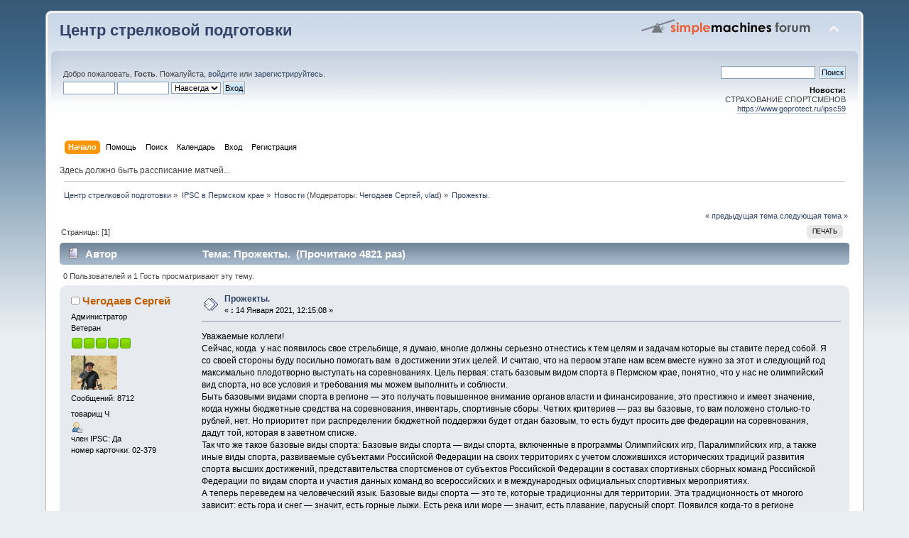

--- FILE ---
content_type: text/html; charset=UTF-8
request_url: http://forum.ipsc59.ru/index.php/topic,17454.0.html?PHPSESSID=9074b6e00dbb9fdc48bf7ab7f985717a
body_size: 6791
content:
<!DOCTYPE html PUBLIC "-//W3C//DTD XHTML 1.0 Transitional//EN" "http://www.w3.org/TR/xhtml1/DTD/xhtml1-transitional.dtd">
<html xmlns="http://www.w3.org/1999/xhtml">
<head>
	<link rel="stylesheet" type="text/css" href="http://forum.ipsc59.ru/Themes/default/css/index.css?fin20" />
	<link rel="stylesheet" type="text/css" href="http://forum.ipsc59.ru/Themes/default/css/webkit.css" />
	<script type="text/javascript" src="http://forum.ipsc59.ru/Themes/default/scripts/script.js?fin20"></script>
	<script type="text/javascript" src="http://forum.ipsc59.ru/Themes/default/scripts/theme.js?fin20"></script>
	<script type="text/javascript"><!-- // --><![CDATA[
		var smf_theme_url = "http://forum.ipsc59.ru/Themes/default";
		var smf_default_theme_url = "http://forum.ipsc59.ru/Themes/default";
		var smf_images_url = "http://forum.ipsc59.ru/Themes/default/images";
		var smf_scripturl = "http://forum.ipsc59.ru/index.php?PHPSESSID=9074b6e00dbb9fdc48bf7ab7f985717a&amp;";
		var smf_iso_case_folding = false;
		var smf_charset = "UTF-8";
		var ajax_notification_text = "Загружается...";
		var ajax_notification_cancel_text = "Отменить";
	// ]]></script>
	<meta http-equiv="Content-Type" content="text/html; charset=UTF-8" />
	<meta name="description" content="Прожекты." />
	<title>Прожекты.</title>
	<link rel="canonical" href="http://forum.ipsc59.ru/index.php?topic=17454.0" />
	<link rel="help" href="http://forum.ipsc59.ru/index.php?PHPSESSID=9074b6e00dbb9fdc48bf7ab7f985717a&amp;action=help" />
	<link rel="search" href="http://forum.ipsc59.ru/index.php?PHPSESSID=9074b6e00dbb9fdc48bf7ab7f985717a&amp;action=search" />
	<link rel="contents" href="http://forum.ipsc59.ru/index.php?PHPSESSID=9074b6e00dbb9fdc48bf7ab7f985717a&amp;" />
	<link rel="alternate" type="application/rss+xml" title="Центр стрелковой подготовки - RSS" href="http://forum.ipsc59.ru/index.php?PHPSESSID=9074b6e00dbb9fdc48bf7ab7f985717a&amp;type=rss;action=.xml" />
	<link rel="prev" href="http://forum.ipsc59.ru/index.php/topic,17454.0/prev_next,prev.html?PHPSESSID=9074b6e00dbb9fdc48bf7ab7f985717a" />
	<link rel="next" href="http://forum.ipsc59.ru/index.php/topic,17454.0/prev_next,next.html?PHPSESSID=9074b6e00dbb9fdc48bf7ab7f985717a" />
	<link rel="index" href="http://forum.ipsc59.ru/index.php/board,6.0.html?PHPSESSID=9074b6e00dbb9fdc48bf7ab7f985717a" />
</head>
<body>
<div id="wrapper" style="width: 90%">
	<div id="header"><div class="frame">
		<div id="top_section">
			<h1 class="forumtitle">
				<a href="http://forum.ipsc59.ru/index.php?PHPSESSID=9074b6e00dbb9fdc48bf7ab7f985717a&amp;">Центр стрелковой подготовки</a>
			</h1>
			<img id="upshrink" src="http://forum.ipsc59.ru/Themes/default/images/upshrink.png" alt="*" title="Свернуть/Развернуть" style="display: none;" />
			<img id="smflogo" src="http://forum.ipsc59.ru/Themes/default/images/smflogo.png" alt="Simple Machines Forum" title="Simple Machines Forum" />
		</div>
		<div id="upper_section" class="middletext">
			<div class="user">
				<script type="text/javascript" src="http://forum.ipsc59.ru/Themes/default/scripts/sha1.js"></script>
				<form id="guest_form" action="http://forum.ipsc59.ru/index.php?PHPSESSID=9074b6e00dbb9fdc48bf7ab7f985717a&amp;action=login2" method="post" accept-charset="UTF-8"  onsubmit="hashLoginPassword(this, '727cf8495e16fee3125eb1dd3e9ebc0e');">
					<div class="info">Добро пожаловать, <strong>Гость</strong>. Пожалуйста, <a href="http://forum.ipsc59.ru/index.php?PHPSESSID=9074b6e00dbb9fdc48bf7ab7f985717a&amp;action=login">войдите</a> или <a href="http://forum.ipsc59.ru/index.php?PHPSESSID=9074b6e00dbb9fdc48bf7ab7f985717a&amp;action=register">зарегистрируйтесь</a>.</div>
					<input type="text" name="user" size="10" class="input_text" />
					<input type="password" name="passwrd" size="10" class="input_password" />
					<select name="cookielength">
						<option value="60">1 час</option>
						<option value="1440">1 день</option>
						<option value="10080">1 неделя</option>
						<option value="43200">1 месяц</option>
						<option value="-1" selected="selected">Навсегда</option>
					</select>
					<input type="submit" value="Вход" class="button_submit" /><br />
					<div class="info"></div>
					<input type="hidden" name="hash_passwrd" value="" />
				</form>
			</div>
			<div class="news normaltext">
				<form id="search_form" action="http://forum.ipsc59.ru/index.php?PHPSESSID=9074b6e00dbb9fdc48bf7ab7f985717a&amp;action=search2" method="post" accept-charset="UTF-8">
					<input type="text" name="search" value="" class="input_text" />&nbsp;
					<input type="submit" name="submit" value="Поиск" class="button_submit" />
					<input type="hidden" name="advanced" value="0" />
					<input type="hidden" name="topic" value="17454" /></form>
				<h2>Новости: </h2>
				<p>СТРАХОВАНИЕ СПОРТСМЕНОВ<br /><a href="https://www.goprotect.ru/ipsc59" class="bbc_link" target="_blank">https://www.goprotect.ru/ipsc59</a></p>
			</div>
		</div>
		<br class="clear" />
		<script type="text/javascript"><!-- // --><![CDATA[
			var oMainHeaderToggle = new smc_Toggle({
				bToggleEnabled: true,
				bCurrentlyCollapsed: false,
				aSwappableContainers: [
					'upper_section'
				],
				aSwapImages: [
					{
						sId: 'upshrink',
						srcExpanded: smf_images_url + '/upshrink.png',
						altExpanded: 'Свернуть/Развернуть',
						srcCollapsed: smf_images_url + '/upshrink2.png',
						altCollapsed: 'Свернуть/Развернуть'
					}
				],
				oThemeOptions: {
					bUseThemeSettings: false,
					sOptionName: 'collapse_header',
					sSessionVar: 'f87908f4',
					sSessionId: '727cf8495e16fee3125eb1dd3e9ebc0e'
				},
				oCookieOptions: {
					bUseCookie: true,
					sCookieName: 'upshrink'
				}
			});
		// ]]></script>
		<div id="main_menu">
			<ul class="dropmenu" id="menu_nav">
				<li id="button_home">
					<a class="active firstlevel" href="http://forum.ipsc59.ru/index.php?PHPSESSID=9074b6e00dbb9fdc48bf7ab7f985717a&amp;">
						<span class="last firstlevel">Начало</span>
					</a>
				</li>
				<li id="button_help">
					<a class="firstlevel" href="http://forum.ipsc59.ru/index.php?PHPSESSID=9074b6e00dbb9fdc48bf7ab7f985717a&amp;action=help">
						<span class="firstlevel">Помощь</span>
					</a>
				</li>
				<li id="button_search">
					<a class="firstlevel" href="http://forum.ipsc59.ru/index.php?PHPSESSID=9074b6e00dbb9fdc48bf7ab7f985717a&amp;action=search">
						<span class="firstlevel">Поиск</span>
					</a>
				</li>
				<li id="button_calendar">
					<a class="firstlevel" href="http://forum.ipsc59.ru/index.php?PHPSESSID=9074b6e00dbb9fdc48bf7ab7f985717a&amp;action=calendar">
						<span class="firstlevel">Календарь</span>
					</a>
				</li>
				<li id="button_login">
					<a class="firstlevel" href="http://forum.ipsc59.ru/index.php?PHPSESSID=9074b6e00dbb9fdc48bf7ab7f985717a&amp;action=login">
						<span class="firstlevel">Вход</span>
					</a>
				</li>
				<li id="button_register">
					<a class="firstlevel" href="http://forum.ipsc59.ru/index.php?PHPSESSID=9074b6e00dbb9fdc48bf7ab7f985717a&amp;action=register">
						<span class="last firstlevel">Регистрация</span>
					</a>
				</li>
			</ul>
		</div>
		<br class="clear" />
	</div></div>
	<div id="content_section"><div class="frame">
		<div id="main_content_section">Здесь должно быть рассписание матчей... <SCRIPT SRC="https://www.makeready.ru/ticker_utf8/?count=4&country=RU"></SCRIPT>
	<div class="navigate_section">
		<ul>
			<li>
				<a href="http://forum.ipsc59.ru/index.php?PHPSESSID=9074b6e00dbb9fdc48bf7ab7f985717a&amp;"><span>Центр стрелковой подготовки</span></a> &#187;
			</li>
			<li>
				<a href="http://forum.ipsc59.ru/index.php?PHPSESSID=9074b6e00dbb9fdc48bf7ab7f985717a&amp;#c4"><span>IPSC в Пермском крае</span></a> &#187;
			</li>
			<li>
				<a href="http://forum.ipsc59.ru/index.php/board,6.0.html?PHPSESSID=9074b6e00dbb9fdc48bf7ab7f985717a"><span>Новости</span></a> (Модераторы: <a href="http://forum.ipsc59.ru/index.php?PHPSESSID=9074b6e00dbb9fdc48bf7ab7f985717a&amp;action=profile;u=63" title="Модератор">Чегодаев Сергей</a>, <a href="http://forum.ipsc59.ru/index.php?PHPSESSID=9074b6e00dbb9fdc48bf7ab7f985717a&amp;action=profile;u=76" title="Модератор">vlad</a>) &#187;
			</li>
			<li class="last">
				<a href="http://forum.ipsc59.ru/index.php/topic,17454.0.html?PHPSESSID=9074b6e00dbb9fdc48bf7ab7f985717a"><span>Прожекты.</span></a>
			</li>
		</ul>
	</div>
			<a id="top"></a>
			<a id="msg28601"></a>
			<div class="pagesection">
				<div class="nextlinks"><a href="http://forum.ipsc59.ru/index.php/topic,17454.0/prev_next,prev.html?PHPSESSID=9074b6e00dbb9fdc48bf7ab7f985717a#new">&laquo; предыдущая тема</a> <a href="http://forum.ipsc59.ru/index.php/topic,17454.0/prev_next,next.html?PHPSESSID=9074b6e00dbb9fdc48bf7ab7f985717a#new">следующая тема &raquo;</a></div>
		<div class="buttonlist floatright">
			<ul>
				<li><a class="button_strip_print" href="http://forum.ipsc59.ru/index.php?PHPSESSID=9074b6e00dbb9fdc48bf7ab7f985717a&amp;action=printpage;topic=17454.0" rel="new_win nofollow"><span class="last">Печать</span></a></li>
			</ul>
		</div>
				<div class="pagelinks floatleft">Страницы: [<strong>1</strong>] </div>
			</div>
			<div id="forumposts">
				<div class="cat_bar">
					<h3 class="catbg">
						<img src="http://forum.ipsc59.ru/Themes/default/images/topic/normal_post.gif" align="bottom" alt="" />
						<span id="author">Автор</span>
						Тема: Прожекты. &nbsp;(Прочитано 4821 раз)
					</h3>
				</div>
				<p id="whoisviewing" class="smalltext">0 Пользователей и 1 Гость просматривают эту тему.
				</p>
				<form action="http://forum.ipsc59.ru/index.php?PHPSESSID=9074b6e00dbb9fdc48bf7ab7f985717a&amp;action=quickmod2;topic=17454.0" method="post" accept-charset="UTF-8" name="quickModForm" id="quickModForm" style="margin: 0;" onsubmit="return oQuickModify.bInEditMode ? oQuickModify.modifySave('727cf8495e16fee3125eb1dd3e9ebc0e', 'f87908f4') : false">
				<div class="windowbg">
					<span class="topslice"><span></span></span>
					<div class="post_wrapper">
						<div class="poster">
							<h4>
								<img src="http://forum.ipsc59.ru/Themes/default/images/useroff.gif" alt="Оффлайн" />
								<a href="http://forum.ipsc59.ru/index.php?PHPSESSID=9074b6e00dbb9fdc48bf7ab7f985717a&amp;action=profile;u=63" title="Просмотр профиля Чегодаев Сергей">Чегодаев Сергей</a>
							</h4>
							<ul class="reset smalltext" id="msg_28601_extra_info">
								<li class="membergroup">Администратор</li>
								<li class="postgroup">Ветеран</li>
								<li class="stars"><img src="http://forum.ipsc59.ru/Themes/default/images/starmod.gif" alt="*" /><img src="http://forum.ipsc59.ru/Themes/default/images/starmod.gif" alt="*" /><img src="http://forum.ipsc59.ru/Themes/default/images/starmod.gif" alt="*" /><img src="http://forum.ipsc59.ru/Themes/default/images/starmod.gif" alt="*" /><img src="http://forum.ipsc59.ru/Themes/default/images/starmod.gif" alt="*" /></li>
								<li class="avatar">
									<a href="http://forum.ipsc59.ru/index.php?PHPSESSID=9074b6e00dbb9fdc48bf7ab7f985717a&amp;action=profile;u=63">
										<img class="avatar" src="http://forum.ipsc59.ru/index.php?PHPSESSID=9074b6e00dbb9fdc48bf7ab7f985717a&amp;action=dlattach;attach=1999;type=avatar" alt="" />
									</a>
								</li>
								<li class="postcount">Сообщений: 8712</li>
								<li class="blurb">товарищ Ч</li>
								<li class="profile">
									<ul>
										<li><a href="http://forum.ipsc59.ru/index.php?PHPSESSID=9074b6e00dbb9fdc48bf7ab7f985717a&amp;action=profile;u=63"><img src="http://forum.ipsc59.ru/Themes/default/images/icons/profile_sm.gif" alt="Просмотр профиля" title="Просмотр профиля" /></a></li>
									</ul>
								</li>
								<li class="custom">член IPSC: Да</li>
								<li class="custom">номер карточки: 02-379</li>
							</ul>
						</div>
						<div class="postarea">
							<div class="flow_hidden">
								<div class="keyinfo">
									<div class="messageicon">
										<img src="http://forum.ipsc59.ru/Themes/default/images/post/xx.gif" alt="" />
									</div>
									<h5 id="subject_28601">
										<a href="http://forum.ipsc59.ru/index.php/topic,17454.msg28601.html?PHPSESSID=9074b6e00dbb9fdc48bf7ab7f985717a#msg28601" rel="nofollow">Прожекты.</a>
									</h5>
									<div class="smalltext">&#171; <strong> :</strong> 14 Января 2021, 12:15:08 &#187;</div>
									<div id="msg_28601_quick_mod"></div>
								</div>
							</div>
							<div class="post">
								<div class="inner" id="msg_28601">Уважаемые коллеги!<br />Сейчас, когда&nbsp; у нас появилось свое стрельбище, я думаю, многие должны серьезно отнестись к тем целям и задачам которые вы ставите перед собой. Я со своей стороны буду посильно помогать вам&nbsp; в достижении этих целей. И считаю, что на первом этапе нам всем вместе нужно за этот и следующий год максимально плодотворно выступать на соревнованиях. Цель первая: стать базовым видом спорта в Пермском крае, понятно, что у нас не олимпийский вид спорта, но все условия и требования мы можем выполнить и соблюсти.<br />Быть базовыми видами спорта в регионе — это получать повышенное внимание органов власти и финансирование, это престижно и имеет значение, когда нужны бюджетные средства на соревнования, инвентарь, спортивные сборы. Четких критериев — раз вы базовые, то вам положено столько-то рублей, нет. Но приоритет при распределении бюджетной поддержки будет отдан базовым, то есть будут просить две федерации на соревнования, дадут той, которая в заветном списке.<br />Так что же такое базовые виды спорта: Базовые виды спорта — виды спорта, включенные в программы Олимпийских игр, Паралимпийских игр, а также иные виды спорта, развиваемые субъектами Российской Федерации на своих территориях с учетом сложившихся исторических традиций развития спорта высших достижений, представительства спортсменов от субъектов Российской Федерации в составах спортивных сборных команд Российской Федерации по видам спорта и участия данных команд во всероссийских и в международных официальных спортивных мероприятиях.<br />А теперь переведем на человеческий язык. Базовые виды спорта — это те, которые традиционны для территории. Эта традиционность от многого зависит: есть гора и снег — значит, есть горные лыжи. Есть река или море — значит, есть плавание, парусный спорт. Появился когда-то в регионе суперкрутой основатель какой-нибудь спортивной школы, и как давай будущих олимпийцев выпускать — тоже можно отнести к базовым. Добавление в списки базовых видов спорта происходит раз в четыре года, к следующему сбору документов и информации мы вместе свами можем успеть. Осталось только приложить усилие. СО слов представителя ФПСР, очень скоро будет готов спортивный стандарт для спортсменов практической стрельбы. Это также облегчит жизнь, но только спортсменам высших спортивных достижений. Поэтому повторюсь, стимулы есть, мотивация есть, нужно приложить усилия&nbsp; в достижении целей. <img src="http://forum.ipsc59.ru/Smileys/default/smiley.gif" alt="&#58;&#41;" title="Улыбающийся" class="smiley" /></div>
							</div>
						</div>
						<div class="moderatorbar">
							<div class="smalltext modified" id="modified_28601">
							</div>
							<div class="smalltext reportlinks">
								<img src="http://forum.ipsc59.ru/Themes/default/images/ip.gif" alt="" />
								Записан
							</div>
							<div class="signature" id="msg_28601_signature">В реальной ситуации ты не поднимешься до уровня своих иллюзий, а опустишься до уровня своей подготовки.<br />Иногда давать кому-то второй шанс это как&nbsp;<br />давать вторую пулю тому, кто первый раз в<br />вас не попал потому что промахнулся</div>
						</div>
					</div>
					<span class="botslice"><span></span></span>
				</div>
				<hr class="post_separator" />
				</form>
			</div>
			<a id="lastPost"></a>
			<div class="pagesection">
				
		<div class="buttonlist floatright">
			<ul>
				<li><a class="button_strip_print" href="http://forum.ipsc59.ru/index.php?PHPSESSID=9074b6e00dbb9fdc48bf7ab7f985717a&amp;action=printpage;topic=17454.0" rel="new_win nofollow"><span class="last">Печать</span></a></li>
			</ul>
		</div>
				<div class="pagelinks floatleft">Страницы: [<strong>1</strong>] </div>
				<div class="nextlinks_bottom"><a href="http://forum.ipsc59.ru/index.php/topic,17454.0/prev_next,prev.html?PHPSESSID=9074b6e00dbb9fdc48bf7ab7f985717a#new">&laquo; предыдущая тема</a> <a href="http://forum.ipsc59.ru/index.php/topic,17454.0/prev_next,next.html?PHPSESSID=9074b6e00dbb9fdc48bf7ab7f985717a#new">следующая тема &raquo;</a></div>
			</div>
	<div class="navigate_section">
		<ul>
			<li>
				<a href="http://forum.ipsc59.ru/index.php?PHPSESSID=9074b6e00dbb9fdc48bf7ab7f985717a&amp;"><span>Центр стрелковой подготовки</span></a> &#187;
			</li>
			<li>
				<a href="http://forum.ipsc59.ru/index.php?PHPSESSID=9074b6e00dbb9fdc48bf7ab7f985717a&amp;#c4"><span>IPSC в Пермском крае</span></a> &#187;
			</li>
			<li>
				<a href="http://forum.ipsc59.ru/index.php/board,6.0.html?PHPSESSID=9074b6e00dbb9fdc48bf7ab7f985717a"><span>Новости</span></a> (Модераторы: <a href="http://forum.ipsc59.ru/index.php?PHPSESSID=9074b6e00dbb9fdc48bf7ab7f985717a&amp;action=profile;u=63" title="Модератор">Чегодаев Сергей</a>, <a href="http://forum.ipsc59.ru/index.php?PHPSESSID=9074b6e00dbb9fdc48bf7ab7f985717a&amp;action=profile;u=76" title="Модератор">vlad</a>) &#187;
			</li>
			<li class="last">
				<a href="http://forum.ipsc59.ru/index.php/topic,17454.0.html?PHPSESSID=9074b6e00dbb9fdc48bf7ab7f985717a"><span>Прожекты.</span></a>
			</li>
		</ul>
	</div>
			<div id="moderationbuttons"></div>
			<div class="plainbox" id="display_jump_to">&nbsp;</div>
		<br class="clear" />
				<script type="text/javascript" src="http://forum.ipsc59.ru/Themes/default/scripts/topic.js"></script>
				<script type="text/javascript"><!-- // --><![CDATA[
					var oQuickReply = new QuickReply({
						bDefaultCollapsed: true,
						iTopicId: 17454,
						iStart: 0,
						sScriptUrl: smf_scripturl,
						sImagesUrl: "http://forum.ipsc59.ru/Themes/default/images",
						sContainerId: "quickReplyOptions",
						sImageId: "quickReplyExpand",
						sImageCollapsed: "collapse.gif",
						sImageExpanded: "expand.gif",
						sJumpAnchor: "quickreply"
					});
					if ('XMLHttpRequest' in window)
					{
						var oQuickModify = new QuickModify({
							sScriptUrl: smf_scripturl,
							bShowModify: true,
							iTopicId: 17454,
							sTemplateBodyEdit: '\n\t\t\t\t\t\t\t\t<div id="quick_edit_body_container" style="width: 90%">\n\t\t\t\t\t\t\t\t\t<div id="error_box" style="padding: 4px;" class="error"><' + '/div>\n\t\t\t\t\t\t\t\t\t<textarea class="editor" name="message" rows="12" style="width: 100%; margin-bottom: 10px;" tabindex="1">%body%<' + '/textarea><br />\n\t\t\t\t\t\t\t\t\t<input type="hidden" name="f87908f4" value="727cf8495e16fee3125eb1dd3e9ebc0e" />\n\t\t\t\t\t\t\t\t\t<input type="hidden" name="topic" value="17454" />\n\t\t\t\t\t\t\t\t\t<input type="hidden" name="msg" value="%msg_id%" />\n\t\t\t\t\t\t\t\t\t<div class="righttext">\n\t\t\t\t\t\t\t\t\t\t<input type="submit" name="post" value="Сохранить" tabindex="2" onclick="return oQuickModify.modifySave(\'727cf8495e16fee3125eb1dd3e9ebc0e\', \'f87908f4\');" accesskey="s" class="button_submit" />&nbsp;&nbsp;<input type="submit" name="cancel" value="Отменить" tabindex="3" onclick="return oQuickModify.modifyCancel();" class="button_submit" />\n\t\t\t\t\t\t\t\t\t<' + '/div>\n\t\t\t\t\t\t\t\t<' + '/div>',
							sTemplateSubjectEdit: '<input type="text" style="width: 90%;" name="subject" value="%subject%" size="80" maxlength="80" tabindex="4" class="input_text" />',
							sTemplateBodyNormal: '%body%',
							sTemplateSubjectNormal: '<a hr'+'ef="http://forum.ipsc59.ru/index.php?PHPSESSID=9074b6e00dbb9fdc48bf7ab7f985717a&amp;'+'?topic=17454.msg%msg_id%#msg%msg_id%" rel="nofollow">%subject%<' + '/a>',
							sTemplateTopSubject: 'Тема: %subject% &nbsp;(Прочитано 4821 раз)',
							sErrorBorderStyle: '1px solid red'
						});

						aJumpTo[aJumpTo.length] = new JumpTo({
							sContainerId: "display_jump_to",
							sJumpToTemplate: "<label class=\"smalltext\" for=\"%select_id%\">Перейти в:<" + "/label> %dropdown_list%",
							iCurBoardId: 6,
							iCurBoardChildLevel: 0,
							sCurBoardName: "Новости",
							sBoardChildLevelIndicator: "==",
							sBoardPrefix: "=> ",
							sCatSeparator: "-----------------------------",
							sCatPrefix: "",
							sGoButtonLabel: "да"
						});

						aIconLists[aIconLists.length] = new IconList({
							sBackReference: "aIconLists[" + aIconLists.length + "]",
							sIconIdPrefix: "msg_icon_",
							sScriptUrl: smf_scripturl,
							bShowModify: true,
							iBoardId: 6,
							iTopicId: 17454,
							sSessionId: "727cf8495e16fee3125eb1dd3e9ebc0e",
							sSessionVar: "f87908f4",
							sLabelIconList: "Иконка сообщения",
							sBoxBackground: "transparent",
							sBoxBackgroundHover: "#ffffff",
							iBoxBorderWidthHover: 1,
							sBoxBorderColorHover: "#adadad" ,
							sContainerBackground: "#ffffff",
							sContainerBorder: "1px solid #adadad",
							sItemBorder: "1px solid #ffffff",
							sItemBorderHover: "1px dotted gray",
							sItemBackground: "transparent",
							sItemBackgroundHover: "#e0e0f0"
						});
					}
				// ]]></script>
		</div>
	</div></div>
	<div id="footer_section"><div class="frame">
		<ul class="reset">
			<li class="copyright">
			<span class="smalltext" style="display: inline; visibility: visible; font-family: Verdana, Arial, sans-serif;"><a href="http://forum.ipsc59.ru/index.php?PHPSESSID=9074b6e00dbb9fdc48bf7ab7f985717a&amp;action=credits" title="Simple Machines Forum" target="_blank" class="new_win">SMF 2.0.8</a> |
 <a href="http://www.simplemachines.org/about/smf/license.php" title="License" target="_blank" class="new_win">SMF &copy; 2014</a>, <a href="http://www.simplemachines.org" title="Simple Machines" target="_blank" class="new_win">Simple Machines</a>
			</span></li>
			<li><a id="button_xhtml" href="http://validator.w3.org/check?uri=referer" target="_blank" class="new_win" title="Valid XHTML 1.0!"><span>XHTML</span></a></li>
			<li><a id="button_rss" href="http://forum.ipsc59.ru/index.php?PHPSESSID=9074b6e00dbb9fdc48bf7ab7f985717a&amp;action=.xml;type=rss" class="new_win"><span>RSS</span></a></li>
			<li class="last"><a id="button_wap2" href="http://forum.ipsc59.ru/index.php?PHPSESSID=9074b6e00dbb9fdc48bf7ab7f985717a&amp;wap2" class="new_win"><span>Мобильная версия</span></a></li>
		</ul>
	</div></div>
</div>
</body></html>